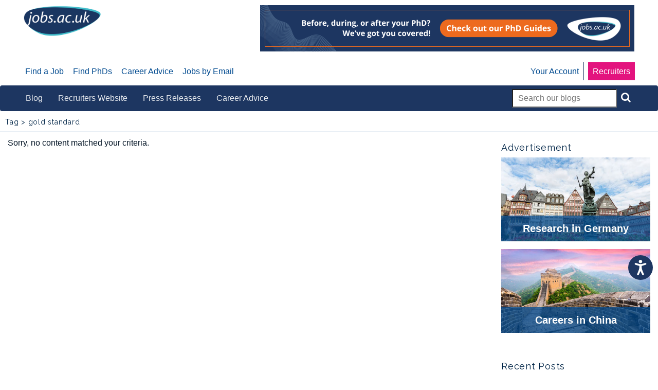

--- FILE ---
content_type: text/html; charset=UTF-8
request_url: https://blog.jobs.ac.uk/tag/gold-standard/
body_size: 5702
content:
 <!doctype html> <!--[if lt IE 7 ]><html class="ie ie6 no-js" dir="ltr" lang="en-US"> <![endif]--> <!--[if IE 7 ]><html class="ie ie7 no-js" dir="ltr" lang="en-US"> <![endif]--> <!--[if IE 8 ]><html class="ie ie8 no-js" dir="ltr" lang="en-US"> <![endif]--> <!--[if IE 9 ]><html class="ie ie9 no-js" dir="ltr" lang="en-US"> <![endif]--> <!--[if gt IE 9]><!--><html class="no-js" dir="ltr" lang="en-US"><!--<![endif]--><head profile="http://gmpg.org/xfn/11"><meta charset="UTF-8" /><meta name="viewport" content="width=device-width, initial-scale=1" /><meta name="description" content="Great jobs for bright people"><meta name='robots' content='index, follow, max-image-preview:large, max-snippet:-1, max-video-preview:-1' /><link rel="stylesheet" id="ao_optimized_gfonts" href="https://fonts.googleapis.com/css?family=Libre+Franklin%7CRaleway%7CLa+Belle+Aurore&amp;display=swap"><link media="all" href="https://s23969.pcdn.co/wp-content/cache/autoptimize/css/autoptimize_bfedb6c786596ecd1de40481a468c806.css" rel="stylesheet"><title>gold standard Archives - blog.jobs.ac.uk</title><link rel="canonical" href="https://blog.jobs.ac.uk/tag/gold-standard/" /><meta property="og:locale" content="en_GB" /><meta property="og:type" content="article" /><meta property="og:title" content="gold standard" /><meta property="og:url" content="https://blog.jobs.ac.uk/tag/gold-standard/" /><meta property="og:site_name" content="blog.jobs.ac.uk" /><meta name="twitter:card" content="summary_large_image" /><meta name="twitter:title" content="gold standard" /> <script type="application/ld+json" class="yoast-schema-graph">{"@context":"https://schema.org","@graph":[{"@type":"CollectionPage","@id":"https://blog.jobs.ac.uk/tag/gold-standard/","url":"https://blog.jobs.ac.uk/tag/gold-standard/","name":"gold standard Archives - blog.jobs.ac.uk","isPartOf":{"@id":"https://blog.jobs.ac.uk/#website"},"breadcrumb":{"@id":"https://blog.jobs.ac.uk/tag/gold-standard/#breadcrumb"},"inLanguage":"en-GB"},{"@type":"BreadcrumbList","@id":"https://blog.jobs.ac.uk/tag/gold-standard/#breadcrumb","itemListElement":[{"@type":"ListItem","position":1,"name":"Home","item":"https://blog.jobs.ac.uk/"},{"@type":"ListItem","position":2,"name":"gold standard"}]},{"@type":"WebSite","@id":"https://blog.jobs.ac.uk/#website","url":"https://blog.jobs.ac.uk/","name":"blog.jobs.ac.uk","description":"Great jobs for bright people","publisher":{"@id":"https://blog.jobs.ac.uk/#organization"},"potentialAction":[{"@type":"SearchAction","target":{"@type":"EntryPoint","urlTemplate":"https://blog.jobs.ac.uk/?s={search_term_string}"},"query-input":{"@type":"PropertyValueSpecification","valueRequired":true,"valueName":"search_term_string"}}],"inLanguage":"en-GB"},{"@type":"Organization","@id":"https://blog.jobs.ac.uk/#organization","name":"jobs.ac.uk","url":"https://blog.jobs.ac.uk/","logo":{"@type":"ImageObject","inLanguage":"en-GB","@id":"https://blog.jobs.ac.uk/#/schema/logo/image/","url":"https://s23969.pcdn.co/wp-content/uploads/jobs-ac-uk-logo.gif","contentUrl":"https://s23969.pcdn.co/wp-content/uploads/jobs-ac-uk-logo.gif","width":140,"height":55,"caption":"jobs.ac.uk"},"image":{"@id":"https://blog.jobs.ac.uk/#/schema/logo/image/"}}]}</script> <link rel='dns-prefetch' href='//maxcdn.bootstrapcdn.com' /><link href='https://fonts.gstatic.com' crossorigin='anonymous' rel='preconnect' /><link rel="alternate" type="application/rss+xml" title="blog.jobs.ac.uk &raquo; Feed" href="https://blog.jobs.ac.uk/feed/" /><link rel="alternate" type="application/rss+xml" title="blog.jobs.ac.uk &raquo; Comments Feed" href="https://blog.jobs.ac.uk/comments/feed/" /><link rel="alternate" type="application/rss+xml" title="blog.jobs.ac.uk &raquo; gold standard Tag Feed" href="https://blog.jobs.ac.uk/tag/gold-standard/feed/" /><link rel='stylesheet' id='font_awesome-css' href='//maxcdn.bootstrapcdn.com/font-awesome/latest/css/font-awesome.min.css' type='text/css' media='all' /> <script type="text/javascript" src="https://s23969.pcdn.co/wp-includes/js/jquery/jquery.min.js" id="jquery-core-js"></script> <script type="text/javascript" src="https://s23969.pcdn.co/wp-includes/js/jquery/jquery-migrate.min.js" id="jquery-migrate-js"></script> <script type="text/javascript" src="https://s23969.pcdn.co/wp-content/plugins/wp-masonry-layout/js/wmljs.js" id="wmljs-js"></script> <script type="text/javascript" src="https://s23969.pcdn.co/wp-content/plugins/wp-masonry-layout/js/jquery.infinitescroll.min.js" id="wml_infinity_scroll-js"></script> <link rel="https://api.w.org/" href="https://blog.jobs.ac.uk/wp-json/" /><link rel="alternate" title="JSON" type="application/json" href="https://blog.jobs.ac.uk/wp-json/wp/v2/tags/350" /><link rel="EditURI" type="application/rsd+xml" title="RSD" href="https://blog.jobs.ac.uk/xmlrpc.php?rsd" /><link rel="icon" href="/wp-content/themes/blog-jobs-ac-uk/img/jobs-ac-uk-favicon-2022.png" /> <script type="text/javascript" async="" src="https://www.google-analytics.com/analytics.js"></script><script async="" src="https://www.googletagmanager.com/gtm.js?id=GTM-KGP2JRNQ"></script> <script>(function(w,d,s,l,i){w[l]=w[l]||[];w[l].push({
		'gtm.start': new Date().getTime(),event:'gtm.js'});var f=d.getElementsByTagName(s)[0], j=d.createElement(s),dl=l!='dataLayer'?'&l='+l:'';j.async=true;j.src='https://www.googletagmanager.com/gtm.js?id='+i+dl;f.parentNode.insertBefore(j,f);
        })
	(window,document,'script','dataLayer','GTM-KGP2JRNQ');</script> <meta name="copyright" content="jobs.ac.uk"><meta name="company" content="jobs.ac.uk"> <script type="text/javascript">var essb_settings = {"ajax_url":"https:\/\/blog.jobs.ac.uk\/wp-admin\/admin-ajax.php","essb3_nonce":"1aded8e342","essb3_plugin_url":"https:\/\/blog.jobs.ac.uk\/wp-content\/plugins\/easy-social-share-buttons3","essb3_stats":false,"essb3_ga":false,"essb3_ga_ntg":false,"blog_url":"https:\/\/blog.jobs.ac.uk\/","post_id":""};</script></head><body class="archive tag tag-gold-standard tag-350 wp-theme-genesis wp-child-theme-blog-jobs-ac-uk header-full-width content-sidebar genesis-breadcrumbs-hidden archive-no-results essb-10.7.1"><div class="container-fluid bg-white above-header"><div class="container"><div class="row"><div class="col-xs-12 col-md-3"><section id="custom_html-11" class="widget_text widget-odd widget-last widget-first widget-1 logo-wrapper widget widget_custom_html"><div class="widget_text widget-wrap"><div class="textwidget custom-html-widget"><a href="https://www.jobs.ac.uk/" title="home page"><img class="logo" src="/wp-content/uploads/jobsacuk-logo-new.png" alt="jobs.ac.uk - Great jobs for bright people" title="jobs.ac.uk - Great jobs for bright people"></a></div></div></section></div><div class="col-xs-12 col-md-9 ad-on-header"><div class="wrap"><section id="custom_html-12" class="widget_text widget-odd widget-last widget-first widget-1 pull-right widget widget_custom_html"><div class="widget_text widget-wrap"><div class="textwidget custom-html-widget"><div id="banner-1"> <script type="text/javascript" src="https://rest.jobs.ac.uk/api/rest/ad-unit/zone/39"></script> </div><div id="banner-2" style="display:none;"> <script type="text/javascript" src="https://rest.jobs.ac.uk/api/rest/ad-unit/zone/40"></script> </div><div id="banner-3" style="display:none;"> <script type="text/javascript" src="https://rest.jobs.ac.uk/api/rest/ad-unit/zone/13"></script> </div></div></div></section></div></div></div></div></div><div class="site-container"><nav class="nav-primary navbar navbar-default" aria-label="Main"><div class="container"><div class="navbar-header"> <button type="button" class="navbar-toggle collapsed" data-toggle="collapse" data-target="#nav-collapse-primary"> <span class="sr-only">Toggle navigation</span> <span class="icon-bar"></span> <span class="icon-bar"></span> <span class="icon-bar"></span> </button></div><div class="collapse navbar-collapse" id="nav-collapse-primary"><ul id="menu-primary" class="nav navbar-nav"><li id="menu-item-6669" class="menu-item menu-item-type-custom menu-item-object-custom menu-item-6669"><a title="Find a Job" href="https://www.jobs.ac.uk/"><span >Find a Job</span></a></li><li id="menu-item-8978" class="menu-item menu-item-type-custom menu-item-object-custom menu-item-8978"><a title="Find PhDs" href="https://www.jobs.ac.uk/phd"><span >Find PhDs</span></a></li><li id="menu-item-8979" class="menu-item menu-item-type-custom menu-item-object-custom menu-item-8979"><a title="Career Advice" href="https://career-advice.jobs.ac.uk/"><span >Career Advice</span></a></li><li id="menu-item-8980" class="menu-item menu-item-type-custom menu-item-object-custom menu-item-8980"><a title="Jobs by Email" href="https://account.jobs.ac.uk/job-alerts"><span >Jobs by Email</span></a></li><li id="menu-item-8982" class="pull-right recruiters menu-item menu-item-type-custom menu-item-object-custom menu-item-8982"><a title="Recruiters" href="https://www.jobs.ac.uk/recruiters/"><span >Recruiters</span></a></li><li id="menu-item-8983" class="pull-right your-account menu-item menu-item-type-custom menu-item-object-custom menu-item-8983"><a title="Your Account" href="https://account.jobs.ac.uk/your-account/account-settings/"><span >Your Account</span></a></li></ul></div></div></nav><nav class="nav-secondary navbar navbar-inverse" aria-label="Secondary"><div class="container"><div class="navbar-header"> <button type="button" class="navbar-toggle collapsed" data-toggle="collapse" data-target="#nav-collapse-secondary"> <span class="sr-only">Toggle navigation</span> <span class="icon-bar"></span> <span class="icon-bar"></span> <span class="icon-bar"></span> </button></div><div class="collapse navbar-collapse" id="nav-collapse-secondary"><ul id="menu-featured-categories" class="nav navbar-nav"><li id="menu-item-9291" class="menu-item menu-item-type-custom menu-item-object-custom menu-item-9291"><a title="Blog" href="https://blog.jobs.ac.uk/recruiters-hub/"><span >Blog</span></a></li><li id="menu-item-9217" class="menu-item menu-item-type-custom menu-item-object-custom menu-item-9217"><a title="Recruiters Website" href="https://www.jobs.ac.uk/recruiters/"><span >Recruiters Website</span></a></li><li id="menu-item-9228" class="menu-item menu-item-type-taxonomy menu-item-object-category menu-item-9228"><a title="Press Releases" href="https://blog.jobs.ac.uk/recruiters-hub/press-releases/"><span >Press Releases</span></a></li><li id="menu-item-9216" class="menu-item menu-item-type-custom menu-item-object-custom menu-item-9216"><a title="Career Advice" href="https://career-advice.jobs.ac.uk/"><span >Career Advice</span></a></li><li class="menu-item menu-item-type-post_type menu-item-object-page menu-item-search text-center"><form class="search-form" method="get" action="https://blog.jobs.ac.uk/" role="search"><input class="search-form-input" type="search" name="s" id="searchform-1" placeholder="Search our blogs"><input class="search-form-submit" type="submit" value="&#xf002;"><meta content="https://blog.jobs.ac.uk/?s={s}"></form></li></ul></div></div></nav><header class="site-header container"><div class="title-area"><p class="site-title"><a href="https://blog.jobs.ac.uk/">blog.jobs.ac.uk</a></p><p class="site-description">Great jobs for bright people</p></div></header><div class="site-inner container-fluid"><div class="content-sidebar-wrap row"><h5 class="archive-title"><span>Tag > </span>gold standard</h5><p></p><main class="content col-sm-9"><div class="entry"><p>Sorry, no content matched your criteria.</p></div></main><aside class="sidebar sidebar-primary widget-area col-sm-3" role="complementary" aria-label="Primary Sidebar"><section id="custom_html-10" class="widget_text widget-odd widget-first widget-1 ads widget widget_custom_html"><div class="widget_text widget-wrap"><h4 class="widget-title widgettitle">Advertisement</h4><div class="textwidget custom-html-widget"><a href="http://www.jobs.ac.uk/country-profiles/germany "><div class="img-container"> <img src="/wp-content/uploads/germany-sm.jpg" alt="Research in Germany" class="image"><div class="img-overlay"><div class="text">Research in Germany</div></div></div></a> <a href="http://www.jobs.ac.uk/china"><div class="img-container"> <noscript><img src="/wp-content/uploads/china-sm.jpg" alt="Careers in China" class="image"></noscript><img src='data:image/svg+xml,%3Csvg%20xmlns=%22http://www.w3.org/2000/svg%22%20viewBox=%220%200%20210%20140%22%3E%3C/svg%3E' data-src="/wp-content/uploads/china-sm.jpg" alt="Careers in China" class="lazyload image"><div class="img-overlay"><div class="text">Careers in China</div></div></div></a></div></div></section><section id="recent-posts-2" class="widget-even widget-last widget-2 widget widget_recent_entries"><div class="widget-wrap"><h4 class="widget-title widgettitle">Recent Posts</h4><ul><li> <a href="https://blog.jobs.ac.uk/recruiters-hub/ai-in-recruitment/"><noscript><img width="2560" height="1271" src="https://s23969.pcdn.co/wp-content/uploads/Are-you-using-AI-to-write-papers_-scaled.jpg.webp" class="attachment-post-thumbnail size-post-thumbnail wp-post-image" alt="AI and Recruitment" decoding="async" srcset="https://s23969.pcdn.co/wp-content/uploads/Are-you-using-AI-to-write-papers_-scaled.jpg.webp 2560w, https://s23969.pcdn.co/wp-content/uploads/Are-you-using-AI-to-write-papers_-300x149.jpg.webp 300w, https://s23969.pcdn.co/wp-content/uploads/Are-you-using-AI-to-write-papers_-1024x508.jpg.webp 1024w, https://s23969.pcdn.co/wp-content/uploads/Are-you-using-AI-to-write-papers_-768x381.jpg.webp 768w, https://s23969.pcdn.co/wp-content/uploads/Are-you-using-AI-to-write-papers_-1536x762.jpg.webp 1536w, https://s23969.pcdn.co/wp-content/uploads/Are-you-using-AI-to-write-papers_-2048x1017.jpg.webp 2048w" sizes="(max-width: 2560px) 100vw, 2560px" /></noscript><img width="2560" height="1271" src='data:image/svg+xml,%3Csvg%20xmlns=%22http://www.w3.org/2000/svg%22%20viewBox=%220%200%202560%201271%22%3E%3C/svg%3E' data-src="https://s23969.pcdn.co/wp-content/uploads/Are-you-using-AI-to-write-papers_-scaled.jpg.webp" class="lazyload attachment-post-thumbnail size-post-thumbnail wp-post-image" alt="AI and Recruitment" decoding="async" data-srcset="https://s23969.pcdn.co/wp-content/uploads/Are-you-using-AI-to-write-papers_-scaled.jpg.webp 2560w, https://s23969.pcdn.co/wp-content/uploads/Are-you-using-AI-to-write-papers_-300x149.jpg.webp 300w, https://s23969.pcdn.co/wp-content/uploads/Are-you-using-AI-to-write-papers_-1024x508.jpg.webp 1024w, https://s23969.pcdn.co/wp-content/uploads/Are-you-using-AI-to-write-papers_-768x381.jpg.webp 768w, https://s23969.pcdn.co/wp-content/uploads/Are-you-using-AI-to-write-papers_-1536x762.jpg.webp 1536w, https://s23969.pcdn.co/wp-content/uploads/Are-you-using-AI-to-write-papers_-2048x1017.jpg.webp 2048w" data-sizes="(max-width: 2560px) 100vw, 2560px" />An Exploration of AI in Recruitment</a></li><li> <a href="https://blog.jobs.ac.uk/recruiters-hub/edi-in-higher-education/"><noscript><img width="2121" height="1414" src="https://s23969.pcdn.co/wp-content/uploads/GettyImages-2220462056.jpg.webp" class="attachment-post-thumbnail size-post-thumbnail wp-post-image" alt="University staff" decoding="async" srcset="https://s23969.pcdn.co/wp-content/uploads/GettyImages-2220462056.jpg.webp 2121w, https://s23969.pcdn.co/wp-content/uploads/GettyImages-2220462056-300x200.jpg.webp 300w, https://s23969.pcdn.co/wp-content/uploads/GettyImages-2220462056-1024x683.jpg.webp 1024w, https://s23969.pcdn.co/wp-content/uploads/GettyImages-2220462056-768x512.jpg.webp 768w, https://s23969.pcdn.co/wp-content/uploads/GettyImages-2220462056-1536x1024.jpg.webp 1536w, https://s23969.pcdn.co/wp-content/uploads/GettyImages-2220462056-2048x1365.jpg.webp 2048w" sizes="(max-width: 2121px) 100vw, 2121px" /></noscript><img width="2121" height="1414" src='data:image/svg+xml,%3Csvg%20xmlns=%22http://www.w3.org/2000/svg%22%20viewBox=%220%200%202121%201414%22%3E%3C/svg%3E' data-src="https://s23969.pcdn.co/wp-content/uploads/GettyImages-2220462056.jpg.webp" class="lazyload attachment-post-thumbnail size-post-thumbnail wp-post-image" alt="University staff" decoding="async" data-srcset="https://s23969.pcdn.co/wp-content/uploads/GettyImages-2220462056.jpg.webp 2121w, https://s23969.pcdn.co/wp-content/uploads/GettyImages-2220462056-300x200.jpg.webp 300w, https://s23969.pcdn.co/wp-content/uploads/GettyImages-2220462056-1024x683.jpg.webp 1024w, https://s23969.pcdn.co/wp-content/uploads/GettyImages-2220462056-768x512.jpg.webp 768w, https://s23969.pcdn.co/wp-content/uploads/GettyImages-2220462056-1536x1024.jpg.webp 1536w, https://s23969.pcdn.co/wp-content/uploads/GettyImages-2220462056-2048x1365.jpg.webp 2048w" data-sizes="(max-width: 2121px) 100vw, 2121px" />EDI in Higher Education: Why HR Holds the Key</a></li><li> <a href="https://blog.jobs.ac.uk/recruiters-hub/attract-and-retain-further-education-staff/"><noscript><img width="2560" height="1710" src="https://s23969.pcdn.co/wp-content/uploads/How-to-attract-and-retain-further-education-staff-scaled.jpg.webp" class="attachment-post-thumbnail size-post-thumbnail wp-post-image" alt="How to attract and retain further education staff" decoding="async" srcset="https://s23969.pcdn.co/wp-content/uploads/How-to-attract-and-retain-further-education-staff-scaled.jpg.webp 2560w, https://s23969.pcdn.co/wp-content/uploads/How-to-attract-and-retain-further-education-staff-300x200.jpg.webp 300w, https://s23969.pcdn.co/wp-content/uploads/How-to-attract-and-retain-further-education-staff-1024x684.jpg.webp 1024w, https://s23969.pcdn.co/wp-content/uploads/How-to-attract-and-retain-further-education-staff-768x513.jpg.webp 768w, https://s23969.pcdn.co/wp-content/uploads/How-to-attract-and-retain-further-education-staff-1536x1026.jpg.webp 1536w, https://s23969.pcdn.co/wp-content/uploads/How-to-attract-and-retain-further-education-staff-2048x1368.jpg.webp 2048w" sizes="(max-width: 2560px) 100vw, 2560px" /></noscript><img width="2560" height="1710" src='data:image/svg+xml,%3Csvg%20xmlns=%22http://www.w3.org/2000/svg%22%20viewBox=%220%200%202560%201710%22%3E%3C/svg%3E' data-src="https://s23969.pcdn.co/wp-content/uploads/How-to-attract-and-retain-further-education-staff-scaled.jpg.webp" class="lazyload attachment-post-thumbnail size-post-thumbnail wp-post-image" alt="How to attract and retain further education staff" decoding="async" data-srcset="https://s23969.pcdn.co/wp-content/uploads/How-to-attract-and-retain-further-education-staff-scaled.jpg.webp 2560w, https://s23969.pcdn.co/wp-content/uploads/How-to-attract-and-retain-further-education-staff-300x200.jpg.webp 300w, https://s23969.pcdn.co/wp-content/uploads/How-to-attract-and-retain-further-education-staff-1024x684.jpg.webp 1024w, https://s23969.pcdn.co/wp-content/uploads/How-to-attract-and-retain-further-education-staff-768x513.jpg.webp 768w, https://s23969.pcdn.co/wp-content/uploads/How-to-attract-and-retain-further-education-staff-1536x1026.jpg.webp 1536w, https://s23969.pcdn.co/wp-content/uploads/How-to-attract-and-retain-further-education-staff-2048x1368.jpg.webp 2048w" data-sizes="(max-width: 2560px) 100vw, 2560px" />How to attract and retain further education staff</a></li><li> <a href="https://blog.jobs.ac.uk/recruiters-hub/attracting-international-talent-with-jobs-ac-uk/"><noscript><img width="2560" height="1708" src="https://s23969.pcdn.co/wp-content/uploads/People-in-a-meeting-at-work-scaled.jpg.webp" class="attachment-post-thumbnail size-post-thumbnail wp-post-image" alt="Candidates at an international meeting" decoding="async" srcset="https://s23969.pcdn.co/wp-content/uploads/People-in-a-meeting-at-work-scaled.jpg.webp 2560w, https://s23969.pcdn.co/wp-content/uploads/People-in-a-meeting-at-work-300x200.jpg.webp 300w, https://s23969.pcdn.co/wp-content/uploads/People-in-a-meeting-at-work-1024x683.jpg.webp 1024w, https://s23969.pcdn.co/wp-content/uploads/People-in-a-meeting-at-work-768x512.jpg.webp 768w, https://s23969.pcdn.co/wp-content/uploads/People-in-a-meeting-at-work-1536x1025.jpg.webp 1536w, https://s23969.pcdn.co/wp-content/uploads/People-in-a-meeting-at-work-2048x1366.jpg.webp 2048w" sizes="(max-width: 2560px) 100vw, 2560px" /></noscript><img width="2560" height="1708" src='data:image/svg+xml,%3Csvg%20xmlns=%22http://www.w3.org/2000/svg%22%20viewBox=%220%200%202560%201708%22%3E%3C/svg%3E' data-src="https://s23969.pcdn.co/wp-content/uploads/People-in-a-meeting-at-work-scaled.jpg.webp" class="lazyload attachment-post-thumbnail size-post-thumbnail wp-post-image" alt="Candidates at an international meeting" decoding="async" data-srcset="https://s23969.pcdn.co/wp-content/uploads/People-in-a-meeting-at-work-scaled.jpg.webp 2560w, https://s23969.pcdn.co/wp-content/uploads/People-in-a-meeting-at-work-300x200.jpg.webp 300w, https://s23969.pcdn.co/wp-content/uploads/People-in-a-meeting-at-work-1024x683.jpg.webp 1024w, https://s23969.pcdn.co/wp-content/uploads/People-in-a-meeting-at-work-768x512.jpg.webp 768w, https://s23969.pcdn.co/wp-content/uploads/People-in-a-meeting-at-work-1536x1025.jpg.webp 1536w, https://s23969.pcdn.co/wp-content/uploads/People-in-a-meeting-at-work-2048x1366.jpg.webp 2048w" data-sizes="(max-width: 2560px) 100vw, 2560px" />Attracting international talent with jobs.ac.uk</a></li></ul></div></section></aside></div></div><footer class="site-footer text-center"><div class="container"><aside class="widget-area"><section id="custom_html-4" class="widget_text widget-odd widget-first widget-1 col-lg-6 text-left-lg widget widget_custom_html"><div class="widget_text widget-wrap"><div class="textwidget custom-html-widget"><div class="row"><div class="col-lg-3"> <a href="https://www.jobs.ac.uk/"><img src="/wp-content/uploads/jobsacuk-logo-new.png" width="100" alt="jobs.ac.uk"></a></div><div class="col-lg-9"><ul class="list-inline quicklinks"><li><a href="https://www.jobs.ac.uk/">Find a Job</a></li><li class="hidden-xs text-muted">|</li><li><a href="https://www.jobs.ac.uk/phd"  alt="Find PhDs on jobs.ac.uk">Find PhDs</a></li><li class="hidden-xs text-muted">|</li><li><a href="https://career-advice.jobs.ac.uk/">Career Advice</a></li><li class="hidden-xs text-muted">|</li><li><a href="https://account.jobs.ac.uk/jobs-by-email/">Jobs by Email</a></li><li><a href="https://www.jobs.ac.uk/about/">About Us</a></li><li class="hidden-xs text-muted">|</li><li><a href="https://www.jobs.ac.uk/about/contact/">Contact Us</a></li></ul></div></div></div></div></section><section id="custom_html-5" class="widget_text widget-even widget-last widget-2 col-lg-6 text-right-lg widget widget_custom_html"><div class="widget_text widget-wrap"><div class="textwidget custom-html-widget"><ul class="list-inline quicklinks"><li><a href="https://www.jobs.ac.uk/legal/terms-and-conditions/" target="_blank" rel="noopener">Terms of use</a></li><li class="hidden-xs text-muted">|</li><li><a href="https://www.jobs.ac.uk/legal/privacy-policy/" target="_blank" rel="noopener">Privacy Policy</a></li><li class="hidden-xs text-muted">|</li><li><a href="https://www.jobs.ac.uk/legal/cookie-policy" target="_blank" rel="noopener">Cookie Policy</a></li><li class="hidden-xs text-muted">|</li><li><a href="https://www.jobs.ac.uk/legal/accessibility" target="_blank" rel="noopener">Accessibility Statement</a></li></ul><ul class="list-inline quicklinks"><li>Copyright © jobs.ac.uk 1998 - 2025</li></ul></div></div></section></aside></div></footer></div><script type="speculationrules">{"prefetch":[{"source":"document","where":{"and":[{"href_matches":"\/*"},{"not":{"href_matches":["\/wp-*.php","\/wp-admin\/*","\/wp-content\/uploads\/*","\/wp-content\/*","\/wp-content\/plugins\/*","\/wp-content\/themes\/blog-jobs-ac-uk\/*","\/wp-content\/themes\/genesis\/*","\/*\\?(.+)"]}},{"not":{"selector_matches":"a[rel~=\"nofollow\"]"}},{"not":{"selector_matches":".no-prefetch, .no-prefetch a"}}]},"eagerness":"conservative"}]}</script> <noscript><style>.lazyload{display:none;}</style></noscript><script data-noptimize="1">window.lazySizesConfig=window.lazySizesConfig||{};window.lazySizesConfig.loadMode=1;</script><script async data-noptimize="1" src='https://s23969.pcdn.co/wp-content/plugins/autoptimize/classes/external/js/lazysizes.min.js'></script><script type="text/javascript" src="https://s23969.pcdn.co/wp-includes/js/imagesloaded.min.js" id="imagesloaded-js"></script> <script type="text/javascript" src="https://s23969.pcdn.co/wp-includes/js/masonry.min.js" id="masonry-js"></script> <script type="text/javascript" src="https://s23969.pcdn.co/wp-content/themes/blog-jobs-ac-uk/js/javascript.min.js" id="bsg_combined_js-js"></script> <script type="text/javascript" src="https://s23969.pcdn.co/wp-content/themes/blog-jobs-ac-uk/js/custom/banner-selector.js" id="banner_selector-js"></script> <script type="text/javascript" src="https://s23969.pcdn.co/wp-content/plugins/page-links-to/dist/new-tab.js" id="page-links-to-js"></script> <div class="essb-copylink-shadow"><div class="essb-copylink-window"><div class="essb-copylink-window-header"> <span>&nbsp;</span> <a href="#" class="essb-copylink-window-close"><svg style="width: 24px; height: 24px; padding: 5px;" height="32" viewBox="0 0 32 32" width="32" version="1.1" xmlns="http://www.w3.org/2000/svg"><path d="M32,25.7c0,0.7-0.3,1.3-0.8,1.8l-3.7,3.7c-0.5,0.5-1.1,0.8-1.9,0.8c-0.7,0-1.3-0.3-1.8-0.8L16,23.3l-7.9,7.9C7.6,31.7,7,32,6.3,32c-0.8,0-1.4-0.3-1.9-0.8l-3.7-3.7C0.3,27.1,0,26.4,0,25.7c0-0.8,0.3-1.3,0.8-1.9L8.7,16L0.8,8C0.3,7.6,0,6.9,0,6.3c0-0.8,0.3-1.3,0.8-1.9l3.7-3.6C4.9,0.2,5.6,0,6.3,0C7,0,7.6,0.2,8.1,0.8L16,8.7l7.9-7.9C24.4,0.2,25,0,25.7,0c0.8,0,1.4,0.2,1.9,0.8l3.7,3.6C31.7,4.9,32,5.5,32,6.3c0,0.7-0.3,1.3-0.8,1.8L23.3,16l7.9,7.9C31.7,24.4,32,25,32,25.7z"/></svg></a></div><div class="essb-copylink-window-content"><div class="essb_copy_internal" style="display: flex; align-items: center;"><div style="width: calc(100% - 50px); padding: 5px;"><input type="text" id="essb_copy_link_field" style="width: 100%;padding: 5px 10px;font-size: 15px;background: #f5f6f7;border: 1px solid #ccc;font-family: -apple-system,BlinkMacSystemFont,"Segoe UI",Roboto,Oxygen-Sans,Ubuntu,Cantarell,\"Helvetica Neue\",sans-serif;" /></div><div style="width:50px;text-align: center;"><a href="#" class="essb-copy-link" title="Press to copy the link" style="color:#5867dd;background:#fff;padding:10px;text-decoration: none;"><svg style="width: 24px; height: 24px; fill: currentColor;" class="essb-svg-icon" aria-hidden="true" role="img" focusable="false" width="32" height="32" viewBox="0 0 32 32" xmlns="http://www.w3.org/2000/svg"><path d="M25.313 28v-18.688h-14.625v18.688h14.625zM25.313 6.688c1.438 0 2.688 1.188 2.688 2.625v18.688c0 1.438-1.25 2.688-2.688 2.688h-14.625c-1.438 0-2.688-1.25-2.688-2.688v-18.688c0-1.438 1.25-2.625 2.688-2.625h14.625zM21.313 1.313v2.688h-16v18.688h-2.625v-18.688c0-1.438 1.188-2.688 2.625-2.688h16z"></path></svg></a></div></div><div class="essb-copy-message" style="font-size: 13px; font-family: -apple-system,BlinkMacSystemFont,\"Segoe UI\",Roboto,Oxygen-Sans,Ubuntu,Cantarell,\"Helvetica Neue\",sans-serif;"></div></div></div></div><script type="text/javascript">(function() { var po = document.createElement('script'); po.type = 'text/javascript'; po.async=true;; po.src = 'https://s23969.pcdn.co/wp-content/plugins/easy-social-share-buttons3/assets/modules/subscribe-forms.min.js'; var s = document.getElementsByTagName('script')[0]; s.parentNode.insertBefore(po, s); })();(function() { var po = document.createElement('script'); po.type = 'text/javascript'; po.async=true;; po.src = 'https://s23969.pcdn.co/wp-content/plugins/easy-social-share-buttons3/assets/js/essb-core.min.js'; var s = document.getElementsByTagName('script')[0]; s.parentNode.insertBefore(po, s); })();</script><script type="text/javascript">function essb_open_copy_link_window(e,o){let s=window.location.href;if(e&&document.querySelector(".essb_"+e)){let n=document.querySelector(".essb_"+e).getAttribute("data-essb-url")||"";""!=n&&(s=n)}if(o&&""!=o&&(s=o),essb_settings&&essb_settings.copybutton_direct){essb.copy_link_direct(s);return}document.querySelector(".essb-copylink-window")&&(document.querySelector("#essb_copy_link_field")&&(document.querySelector("#essb_copy_link_field").value=s),document.querySelector(".essb-copylink-window").style.display="flex",document.querySelector(".essb-copylink-shadow").style.display="flex",document.querySelector(".essb-copylink-window-close")&&(document.querySelector(".essb-copylink-window-close").onclick=function(e){e.preventDefault(),document.querySelector(".essb-copylink-window").style.display="none",document.querySelector(".essb-copylink-shadow").style.display="none"}),document.querySelector(".essb-copylink-window .essb-copy-link")&&(document.querySelector(".essb-copylink-window .essb-copy-link").onclick=function(e){e.preventDefault();let o=document.querySelector("#essb_copy_link_field");try{o.focus(),o.select(),o.setSelectionRange(0,99999),document.execCommand("copy"),navigator.clipboard.writeText(o.value),document.querySelector(".essb-copylink-window .essb-copylink-window-header span").innerHTML=essb_settings.translate_copy_message2?essb_settings.translate_copy_message2:"Copied to clipboard.",setTimeout(function(){document.querySelector(".essb-copylink-window .essb-copylink-window-header span").innerHTML="&nbsp;"},2e3)}catch(s){console.log(s.stack),document.querySelector(".essb-copylink-window .essb-copylink-window-header span").innerHTML=essb_settings.translate_copy_message3?essb_settings.translate_copy_message3:"Please use Ctrl/Cmd+C to copy the URL.",setTimeout(function(){document.querySelector(".essb-copylink-window .essb-copylink-window-header span").innerHTML="&nbsp;"},2e3)}}))}</script></body></html>

--- FILE ---
content_type: application/javascript
request_url: https://s23969.pcdn.co/wp-content/themes/blog-jobs-ac-uk/js/custom/banner-selector.js
body_size: 69
content:
jQuery(function($) {
	function LoadBanner() {
        if ($("#banner-1 img").length > 0) {
            $("#banner-1").show();
        }
		
		else if ($("#banner-2 img").length > 0) {
            $("#banner-2").show();
        }
		
        else {
            $("#banner-3").show();
        }
    };

   $(document).ready(function () {
		LoadBanner();
	});
	
	$(document).ready(function(){
		$('a').each(function(){
			if ( $(this).attr('target') == '_blank'){
				$(this).attr('rel','noopener noreferrer');
			}
		})
	});
	
});

--- FILE ---
content_type: application/x-javascript
request_url: https://rest.jobs.ac.uk/api/rest/ad-unit/zone/39
body_size: 549
content:
var adUnitDestinationUrl = "https://www.jobs.ac.uk/button/redir/button_id/30169";
var adUnitImageFilename = "//www.jobs.ac.uk/images/banners/PhD_Premier_Banner-17652817142.png";
var adUnitWidth = "728";
var adUnitHeight = "90";
var adUnitTitle = "Jobs.ac.uk - PhD Guides";

document.write('<a href="' + adUnitDestinationUrl  + '" target="_blank"><img src="' + adUnitImageFilename + '" border="0" width="' + adUnitWidth + '" height="' + adUnitHeight + '" alt="' + adUnitTitle + '" /></a>');


--- FILE ---
content_type: application/x-javascript
request_url: https://rest.jobs.ac.uk/api/rest/ad-unit/zone/13
body_size: 584
content:
var adUnitDestinationUrl = "https://www.jobs.ac.uk/button/redir/button_id/30054";
var adUnitImageFilename = "//www.jobs.ac.uk/images/banners/Premier_banner_728x90_Chair-17628593543.png";
var adUnitWidth = "728";
var adUnitHeight = "90";
var adUnitTitle = "University of Birmingham - 125th Anniversary Chair";

document.write('<a href="' + adUnitDestinationUrl  + '" target="_blank"><img src="' + adUnitImageFilename + '" border="0" width="' + adUnitWidth + '" height="' + adUnitHeight + '" alt="' + adUnitTitle + '" /></a>');
